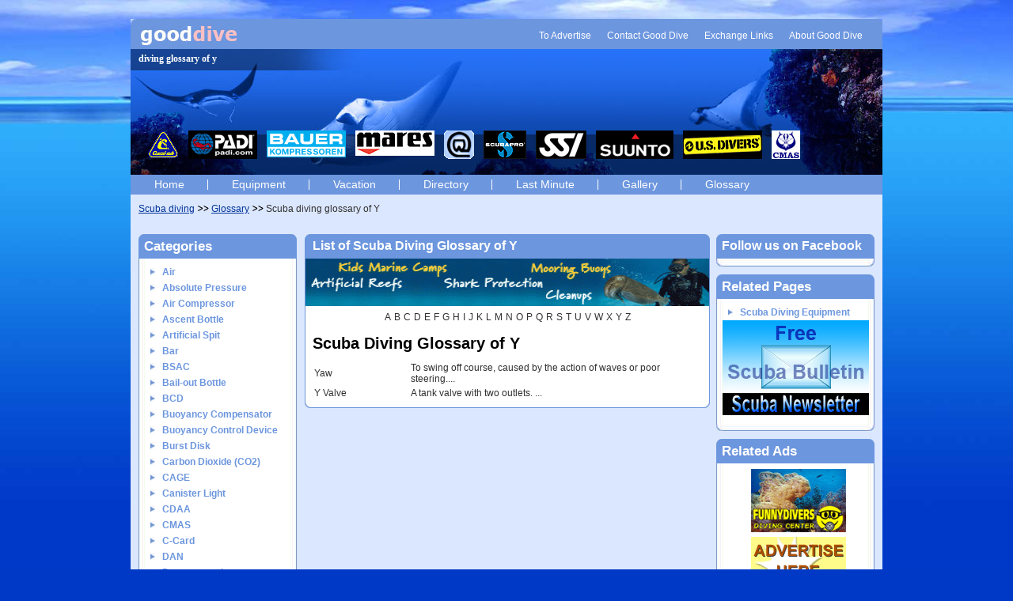

--- FILE ---
content_type: text/html; charset=UTF-8
request_url: https://www.gooddive.com/scuba-diving-glossary/diving-glossary-of-y.htm
body_size: 29926
content:
<!DOCTYPE html PUBLIC "-//W3C//DTD XHTML 1.0 Transitional//EN" "http://www.w3.org/TR/xhtml1/DTD/xhtml1-transitional.dtd">
<html xmlns="http://www.w3.org/1999/xhtml">
<head>
<meta http-equiv="Content-Type" content="text/html; charset=utf-8" />
<title>Scuba diving glossary of Y - GoodDive.com</title>
<meta name="description" content="The scuba diving glossary of y, part of the scuba diving community GoodDive.com including definitions, pictures and a complete dictionary." />
<meta name="keywords" content="y glossary, dive, diving, diving glossary of y" />
<meta name="viewport" content="width=device-width, initial-scale=1" /><br/>
<link rel="stylesheet" href="standalone_template.css" />
<!--[if gte IE 6]>
	<link rel="stylesheet" href="standalone_template_ie.css" />
<![endif]-->
<style type="text/css">
 .banner {
	background:url(random_images/rendome-image-1.jpg) no-repeat scroll center top transparent;
  }
 </style>
</head>
<body>
<div id="top_wrapper" >
	<div id="wrapper">
     	<div class="top_header">
            <div class="top_header_logo">
                <p>
                    <a href="http://www.gooddive.com/"><img src="images/scuba-diving.jpg" alt="Gooddive.com" /></a>
                </p>
            </div>
            <div class="top_header_r">
                <ul>
                    <li><a href="http://www.gooddive.com/scuba_diving_advertising.htm">
					To Advertise</a></li>
                    <li><a href="http://www.gooddive.com/contacts.htm">Contact
					Good Dive</a></li>
                    <li><a href="http://www.gooddive.com/banner_link_exchange.htm">
					Exchange Links</a></li>
                    <li><a href="http://www.gooddive.com/about_gooddive.htm">
					About Good Dive</a></li>
                </ul>
            </div>
        </div>
        <div class="banner">
        	<div class="bannerHeading">
					<h2>diving glossary of y</h2>
            </div>
      <div align="center" class="bottomPortion">
                <div align="left">
<div align="left">
                    <a rel="nofollow" href="/index.php?option=com_sponsors&amp;url=http%3A%2F%2Fwww.cressi-sub.it%2Findex.asp&amp;id=1">
                    <img src="sponsored_logo/cressi-sponsor.gif" class="ezeeLogo header_image" alt=" Cressi" title="Cressi"/>                    </a>
                    <a rel="nofollow" href="/index.php?option=com_sponsors&amp;url=http%3A%2F%2Fwww.padi.com%2Fscuba%2F&amp;id=2">
                    <img src="sponsored_logo/padi-sponsor.gif" class="ezeeLogo header_image" alt="PADI The way the world learn to dive " title="PADI The way the world learn to dive"/>                    </a>
                    <a rel="nofollow" href="/index.php?option=com_sponsors&amp;url=http%3A%2F%2Fwww.bauer-kompressoren.de%2Fen%2Findex.php&amp;id=3">
                    <img src="sponsored_logo/bauer-sponsor.gif" class="ezeeLogo header_image" alt="BAUER We can fill your needs " title="BAUER We can fill your needs"/>                    </a>
                    <a rel="nofollow" href="/index.php?option=com_sponsors&amp;url=http%3A%2F%2Fwww.mares.com%2F&amp;id=4">
                    <img src="sponsored_logo/mares-sponsor-logos.png" class="ezeeLogo header_image" alt="Mares" title="Mares- Just add water!"/>                    </a>
                    <a rel="nofollow" href="/index.php?option=com_sponsors&amp;url=http%3A%2F%2Fscubapromotion.com%2F&amp;id=5">
                    <img src="sponsored_logo/scubapromotion-sponsor.gif" class="ezeeLogo header_image" alt=" Web Agency for the Diving Industry" title="Web Agency for the Diving Industry"/>                    </a>
                    <a id="sponsor6" rel="nofollow" href="/index.php?option=com_sponsors&amp;url=http%3A%2F%2Fwww.scubapro.com%2Findex&amp;id=6">
                    <img src="sponsored_logo/scubapro-sponsor-logo-2.gif" class="ezeeLogo header_image" alt=" Scuba Pro" title="scubapro - deep down you want the best" id="Logo6"/>                    </a>
                    <a rel="nofollow" href="/index.php?option=com_sponsors&amp;url=http%3A%2F%2Fwww.divessi.com%2F&amp;id=7">
                    <img src="sponsored_logo/ssi-sponsor-logo-2.gif" class="ezeeLogo header_image" alt=" " title="SSI - the ultimate dive experience"/>                    </a>
                    <a rel="nofollow" href="/index.php?option=com_sponsors&amp;url=http%3A%2F%2Fwww.suunto.com%2Fen-us%2F&amp;id=8">
                    <img src="sponsored_logo/sunto-sponsor-logo.jpg" class="ezeeLogo header_image" alt="Sunto " title="Sunto"/>                    </a>
                    <a rel="nofollow" href="/index.php?option=com_sponsors&amp;url=http%3A%2F%2Fwww.usdivers.com%2F&amp;id=9">
                    <img src="sponsored_logo/us-divers-logo-2.png" class="ezeeLogo header_image" alt="US Divers " title="us divers - dont just see it explore it"/>                    </a>
                    <a rel="nofollow" href="/index.php?option=com_sponsors&amp;url=http%3A%2F%2Fwww.cmas.org%2F&amp;id=10">
                    <img src="sponsored_logo/cmas-sponsor-logo-2.png" class="ezeeLogo header_image" alt="CMAS " title="CMAS - world under water federation"/>                    </a>                </div> </div>
            </div>
      </div>
        <div id="top_navigation">
        	<ul>
            	<li class="first"><a href="http://www.gooddive.com/">Home</a></li>
            	<li><a href="http://www.gooddive.com/scuba-diving-equipment/">
				Equipment</a></li>
            	<li><a href="http://www.gooddive.com/scuba_diving_vacation.htm">
				Vacation</a></li>
            	<li><a href="http://www.101scubadiving.com/directory/directory.html">
				Directory</a></li>
            	<li><a href="http://www.gooddive.com/board/classifieds.php?a&amp;eq5&amp;b=384">
				Last Minute</a></li>
            	<li><a href="http://www.gooddive.com/diving-photos/index.php?tab=p&amp;cat=a">
				Gallery</a></li>
                <li class="last"><a href="http://www.gooddive.com/scuba-diving-glossary/">
				Glossary</a></li>
            </ul>
        </div>
        <div class="breadcrumb">
        	<span><a href="http://www.gooddive.com/">Scuba diving</a> <img src="images/arrow.png" alt="" />&nbsp;<a href="http://www.gooddive.com/scuba-diving-glossary/">Glossary</a> <img src="images/arrow.png" alt="" />
			Scuba diving glossary of Y </span>
        	&nbsp;</div>
        <div id="maincontent">
        	<div class="container_left">
            	<div class="left_cont">
                	<h3>Categories</h3>

                    	<ul><li><a href="air.htm">Air</a></li><li><a href="absolute-pressure.htm">Absolute Pressure</a></li><li><a href="air-compressor.htm">Air Compressor</a></li><li><a href="ascent-bottle.htm">Ascent Bottle</a></li><li><a href="artificial-spit.htm">Artificial Spit</a></li><li><a href="bar.htm">Bar</a></li><li><a href="bsac.htm">BSAC</a></li><li><a href="bail-out-bottle.htm">Bail-out Bottle</a></li><li><a href="bcd.htm">BCD</a></li><li><a href="buoyancy-compensator.htm">Buoyancy Compensator </a></li><li><a href="buoyancy-control-device.htm">Buoyancy Control Device</a></li><li><a href="burst-disk.htm">Burst Disk</a></li><li><a href="carbon_dioxide.htm">Carbon Dioxide (CO2)</a></li><li><a href="cage.htm">CAGE</a></li><li><a href="canister-light.htm">Canister Light</a></li><li><a href="cdaa.htm">CDAA</a></li><li><a href="cmas.htm">CMAS</a></li><li><a href="ccard.htm">C-Card</a></li><li><a href="dan.htm">DAN</a></li><li><a href="decompression.htm">Decompression</a></li><li><a href="deco-mix.htm">Deco Mix</a></li><li><a href="decompression-sickness.htm">Decompression Sickness </a></li><li><a href="decompression-stop.htm">Decompression Stop</a></li><li><a href="dive-computer.htm">Dive Computer</a></li><li><a href="dual-regulator-systems.htm">Dual Regulator Systems</a></li><li><a href="ead.htm">EAD</a></li><li><a href="ean.htm">EAN</a></li><li><a href="eustachian-tube.htm">Eustachian Tube</a></li><li><a href="equalization.htm">Equalization</a></li><li><a href="fad.htm">FAD</a></li><li><a href="first-stage.htm">First Stage</a></li><li><a href="fins.htm">Fins</a></li><li><a href="foramen-oval.htm">Foramen Oval</a></li><li><a href="fathom.htm">Fathom</a></li><li><a href="faui.htm">FAUI</a></li><li><a href="gas_analysis.htm">Gas Analysis</a></li><li><a href="granny-line.htm">Granny Line</a></li><li><a href="gas-saturation.htm">Gas Saturation</a></li><li><a href="halocline.htm">Halocline</a></li><li><a href="hang-tank.htm">Hang Tank</a></li><li><a href="hyperbaric-chamber.htm">Hyperbaric Chamber</a></li><li><a href="hp-hose.htm">HP Hose</a></li><li><a href="hookah.htm">Hookah</a></li><li><a href="iantd.htm">IANTD </a></li><li><a href="jvalve.htm">J Valve</a></li><li><a href="knot.htm">Knot</a></li><li><a href="kvalve.htm">K-Valve</a></li><li><a href="liveaboard.htm">Live aboard</a></li><li><a href="lift-bag.htm">Lift Bag</a></li><li><a href="log-book.htm">Log Book</a></li><li><a href="lp-hose.htm">LP Hose</a></li><li><a href="manifold.htm">Manifold</a></li><li><a href="mask-squeeze.htm">Mask Squeeze</a></li><li><a href="narcosis.htm">Narcosis</a></li><li><a href="nitrogen.htm">Nitrogen</a></li><li><a href="nitrox.htm">Nitrox</a></li><li><a href="octopus.htm">Octopus</a></li><li><a href="off-gassing.htm">Off Gassing</a></li><li><a href="oxygen.htm">Oxygen</a></li><li><a href="occy.htm">Occy</a></li><li><a href="oxygen-toxicity.htm">Oxygen Toxicity</a></li><li><a href="partial_pressure.htm">Partial Pressure</a></li><li><a href="padi.htm">PADI</a></li><li><a href="pony-bottle.htm">Pony Bottle</a></li><li><a href="prescription-dive-mask.htm">Prescription Dive Mask</a></li><li><a href="purge-valve.htm">Purge Valve</a></li><li><a href="qrb.htm">QRB </a></li><li><a href="rebreather.htm">Rebreather</a></li><li><a href="recreational-scuba-diving.htm">Recreational Scuba Diving </a></li><li><a href="regulator.htm">Regulator</a></li><li><a href="repetitive-dive.htm">Repetitive Dive</a></li><li><a href="rule-of-thirds.htm">Rule of Thirds</a></li><li><a href="safety_stop.htm">Safety Stop</a></li><li><a href="saturation.htm">Saturation</a></li><li><a href="second-stage.htm">Second Stage</a></li><li><a href="solo-diving.htm">Solo Diving</a></li><li><a href="tank.htm">Diving Tank</a></li><li><a href="tekkie.htm">Tekkie</a></li><li><a href="trimix.htm">Trimix</a></li><li><a href="uptd.htm">UPTD </a></li><li><a href="veering.htm">Veering</a></li><li><a href="vertigo.htm">Vertigo</a></li><li><a href="wall_dive.htm">Wall Dive</a></li><li><a href="x_scooter.htm">X Scooter</a></li><li><a href="yaw.htm">Yaw</a></li><li><a href="y-valve.htm">Y Valve</a></li><li><a href="zenith.htm">Zenith</a></li></ul>
                </div>
            </div>
            <div class="container_content">
            	<div class="contentheading"><h3>List of Scuba Diving Glossary of Y</h3></div>
                <div class="container_content_bottom">
                <div class="sponsads"><a href='https://www.gooddive.com/dt/www/delivery/cl.php?bannerid=105&amp;zoneid=0&amp;sig=bb25af13c9de712977acf0a6b3336a6ec20d7b0ea01d24887e5fbfb0f1136e92&amp;oadest=http%3A%2F%2Fwww.projectaware.org' target='_blank' rel='noopener nofollow'><img src='https://www.gooddive.com/adimages/cert_banner_070606.gif' width='468' height='60' alt='Choose Project Aware certification cards' title='Choose Project Aware certification cards' border='0' /></a><div id='beacon_c672d08d42' style='position: absolute; left: 0px; top: 0px; visibility: hidden;'><img src='https://www.gooddive.com/dt/www/delivery/lg.php?bannerid=105&amp;campaignid=55&amp;zoneid=0&amp;loc=https%3A%2F%2Fwww.gooddive.com%2Fscuba-diving-glossary%2Fdiving-glossary-of-y.htm&amp;cb=c672d08d42' width='0' height='0' alt='' style='width: 0px; height: 0px;' /></div></div>
       <p align="center"><a href="http://www.gooddive.com/scuba-diving-glossary/diving-glossary-of-a.htm">A</a> 
            <a href="http://www.gooddive.com/scuba-diving-glossary/diving-glossary-of-b.htm">B</a> 
            <a href="http://www.gooddive.com/scuba-diving-glossary/diving-glossary-of-c.htm">C</a> 
            <a href="http://www.gooddive.com/scuba-diving-glossary/diving-glossary-of-d.htm">D</a> 
            <a href="http://www.gooddive.com/scuba-diving-glossary/diving-glossary-of-e.htm">E</a> 
            <a href="http://www.gooddive.com/scuba-diving-glossary/diving-glossary-of-f.htm">F</a> 
            <a href="http://www.gooddive.com/scuba-diving-glossary/diving-glossary-of-g.htm">G</a> 
            <a href="http://www.gooddive.com/scuba-diving-glossary/diving-glossary-of-h.htm">H</a> 
            <a href="http://www.gooddive.com/scuba-diving-glossary/diving-glossary-of-i.htm">I</a> 
            <a href="http://www.gooddive.com/scuba-diving-glossary/diving-glossary-of-j.htm">J</a> 
            <a href="http://www.gooddive.com/scuba-diving-glossary/diving-glossary-of-k.htm">K</a> 
            <a href="http://www.gooddive.com/scuba-diving-glossary/diving-glossary-of-l.htm">L</a> 
            <a href="http://www.gooddive.com/scuba-diving-glossary/diving-glossary-of-m.htm">M</a> 
            <a href="http://www.gooddive.com/scuba-diving-glossary/diving-glossary-of-n.htm">N</a> 
            <a href="http://www.gooddive.com/scuba-diving-glossary/diving-glossary-of-o.htm">O</a> 
            <a href="http://www.gooddive.com/scuba-diving-glossary/diving-glossary-of-p.htm">P</a> 
            <a href="http://www.gooddive.com/scuba-diving-glossary/diving-glossary-of-q.htm">Q</a> 
            <a href="http://www.gooddive.com/scuba-diving-glossary/diving-glossary-of-r.htm">R</a> 
            <a href="http://www.gooddive.com/scuba-diving-glossary/diving-glossary-of-s.htm">S</a> 
            <a href="http://www.gooddive.com/scuba-diving-glossary/diving-glossary-of-t.htm">T</a> 
            <a href="http://www.gooddive.com/scuba-diving-glossary/diving-glossary-of-u.htm">U</a> 
            <a href="http://www.gooddive.com/scuba-diving-glossary/diving-glossary-of-v.htm">V</a> 
            <a href="http://www.gooddive.com/scuba-diving-glossary/diving-glossary-of-w.htm">W</a> 
            <a href="http://www.gooddive.com/scuba-diving-glossary/diving-glossary-of-x.htm">X</a> 
            <a href="http://www.gooddive.com/scuba-diving-glossary/diving-glossary-of-y.htm">Y</a> 
            <a href="http://www.gooddive.com/scuba-diving-glossary/diving-glossary-of-z.htm">Z</a></p>
                	<div style="font-size: 1.2em;"><h1><strong>Scuba Diving Glossary of Y</strong></h1></div>
				<table><tr><td width="120"><a href="yaw.htm">Yaw</a></td><td>To swing off course, caused by the action of waves or poor steering....</td></tr></table><table><tr><td width="120"><a href="y-valve.htm">Y Valve</a></td><td>A tank valve with two outlets. ...</td></tr></table> 
                 </div>
            </div>
            <div class="container_right">
<div class="moduletable fbLikemodule">
<div class="h3">Follow us on Facebook</div>
<div class="module_content">

<div id="fb-root"></div><script src="http://connect.facebook.net/en_US/all.js#xfbml=1"></script><fb:like-box href="http://www.facebook.com/pages/GoodDive-Scuba-Diving/179056635489411" width="182" show_faces="true" border_color="#ffffff" stream="false" header="false"></fb:like-box>



</div>

</div>

            	<div class="left_cont">
                	<div class="h3">Related Pages</div>
                    <div>
                    	<ul>


<li><a href="http://www.gooddive.com/scuba_diving_equipment.htm">Scuba Diving Equipment</a></li>
<div class="rel_page_l"><a href='https://www.gooddive.com/dt/www/delivery/cl.php?bannerid=219&amp;zoneid=0&amp;sig=e67f577b790a5e8e504abe9169188d9a8a3d3085fd08810ac518c8706824f823&amp;oadest=http%3A%2F%2Fwww.gooddive.com%2Fscuba-diving-newsletter.htm' target='_blank' rel='noopener nofollow'><img src='https://www.gooddive.com/adimages/66daca7eaf80dcf825829158b35c2173.gif' width='185' height='120' alt='Scuba diving Newletter' title='Scuba diving Newletter' border='0' /></a><div id='beacon_d4012415ac' style='position: absolute; left: 0px; top: 0px; visibility: hidden;'><img src='https://www.gooddive.com/dt/www/delivery/lg.php?bannerid=219&amp;campaignid=185&amp;zoneid=0&amp;loc=https%3A%2F%2Fwww.gooddive.com%2Fscuba-diving-glossary%2Fdiving-glossary-of-y.htm&amp;cb=d4012415ac' width='0' height='0' alt='' style='width: 0px; height: 0px;' /></div></div>
                        </ul>
                    </div>
                </div>
            	<div class="left_cont">
                	<div class="h3">Related Ads</div>
                    <div>
                    	<ul class="relatedAds">
                    	<li><a href='https://www.gooddive.com/dt/www/delivery/cl.php?bannerid=249&amp;zoneid=1352&amp;sig=7371c09a6b4e516d3a9978a0a4ca5c7c155bc6c9964f7fb280d1ff36b675e1e6&amp;oadest=http%3A%2F%2Fwww.funnydivers.com%2F' target='_blank' rel='noopener nofollow'><img src='https://www.gooddive.com/adimages/bc28d414081f1f9e77d1f82881c1e5b7.gif' width='120' height='80' alt='' title='' border='0' /></a><div id='beacon_41088e1d44' style='position: absolute; left: 0px; top: 0px; visibility: hidden;'><img src='https://www.gooddive.com/dt/www/delivery/lg.php?bannerid=249&amp;campaignid=198&amp;zoneid=1352&amp;loc=https%3A%2F%2Fwww.gooddive.com%2Fscuba-diving-glossary%2Fdiving-glossary-of-y.htm&amp;cb=41088e1d44' width='0' height='0' alt='' style='width: 0px; height: 0px;' /></div></li>
<li><a href='https://www.gooddive.com/dt/www/delivery/cl.php?bannerid=131&amp;zoneid=1353&amp;sig=18fb04fd71feca38f8b87a79579343ab19e4ef0c1d5630523384c86d0b47d544&amp;oadest=http%3A%2F%2Fwww.gooddive.com%2Fscuba-diving-great-value-advertising.htm' target='_blank' rel='noopener nofollow'><img src='https://www.gooddive.com/adimages/120x80_advertise-here.gif' width='120' height='80' alt='Advertise Here' title='Advertise Here' border='0' /></a><div id='beacon_dfed859ccd' style='position: absolute; left: 0px; top: 0px; visibility: hidden;'><img src='https://www.gooddive.com/dt/www/delivery/lg.php?bannerid=131&amp;campaignid=82&amp;zoneid=1353&amp;loc=https%3A%2F%2Fwww.gooddive.com%2Fscuba-diving-glossary%2Fdiving-glossary-of-y.htm&amp;cb=dfed859ccd' width='0' height='0' alt='' style='width: 0px; height: 0px;' /></div></li>
<li><a href='https://www.gooddive.com/dt/www/delivery/cl.php?bannerid=249&amp;zoneid=1354&amp;sig=1957d143f6d45b90543a6543802f483e1a0a7c2de3867670fd92018860329b87&amp;oadest=http%3A%2F%2Fwww.funnydivers.com%2F' target='_blank' rel='noopener nofollow'><img src='https://www.gooddive.com/adimages/bc28d414081f1f9e77d1f82881c1e5b7.gif' width='120' height='80' alt='' title='' border='0' /></a><div id='beacon_0e8d2e84c9' style='position: absolute; left: 0px; top: 0px; visibility: hidden;'><img src='https://www.gooddive.com/dt/www/delivery/lg.php?bannerid=249&amp;campaignid=198&amp;zoneid=1354&amp;loc=https%3A%2F%2Fwww.gooddive.com%2Fscuba-diving-glossary%2Fdiving-glossary-of-y.htm&amp;cb=0e8d2e84c9' width='0' height='0' alt='' style='width: 0px; height: 0px;' /></div></li>

<li><div id='beacon_0e51524c85' style='position: absolute; left: 0px; top: 0px; visibility: hidden;'><img src='https://www.gooddive.com/dt/www/delivery/lg.php?bannerid=0&amp;campaignid=0&amp;zoneid=1358&amp;loc=https%3A%2F%2Fwww.gooddive.com%2Fscuba-diving-glossary%2Fdiving-glossary-of-y.htm&amp;cb=0e51524c85' width='0' height='0' alt='' style='width: 0px; height: 0px;' /></div></li>
<li><div id='beacon_a51d788844' style='position: absolute; left: 0px; top: 0px; visibility: hidden;'><img src='https://www.gooddive.com/dt/www/delivery/lg.php?bannerid=0&amp;campaignid=0&amp;zoneid=1357&amp;loc=https%3A%2F%2Fwww.gooddive.com%2Fscuba-diving-glossary%2Fdiving-glossary-of-y.htm&amp;cb=a51d788844' width='0' height='0' alt='' style='width: 0px; height: 0px;' /></div></li>
<li><div id='beacon_59afdbc2cb' style='position: absolute; left: 0px; top: 0px; visibility: hidden;'><img src='https://www.gooddive.com/dt/www/delivery/lg.php?bannerid=0&amp;campaignid=0&amp;zoneid=1359&amp;loc=https%3A%2F%2Fwww.gooddive.com%2Fscuba-diving-glossary%2Fdiving-glossary-of-y.htm&amp;cb=59afdbc2cb' width='0' height='0' alt='' style='width: 0px; height: 0px;' /></div></li>

<li></li>
<li></li>
<li><a href='https://www.gooddive.com/dt/www/delivery/cl.php?bannerid=218&amp;zoneid=0&amp;sig=9f63505118f8a73e4a6a7094c42f68044aa67d28ab6832e3bb76f828dffb5eef&amp;oadest=http%3A%2F%2Fwww.gooddive.com%2Fregister_forms%2Fbanner-ad.htm' target='_blank' rel='noopener nofollow'><img src='https://www.gooddive.com/adimages/ebd48e29f52099822034d6f7c456c97b.gif' width='185' height='120' alt='advertise here' title='advertise here' border='0' /></a><div id='beacon_ccca707f33' style='position: absolute; left: 0px; top: 0px; visibility: hidden;'><img src='https://www.gooddive.com/dt/www/delivery/lg.php?bannerid=218&amp;campaignid=184&amp;zoneid=0&amp;loc=https%3A%2F%2Fwww.gooddive.com%2Fscuba-diving-glossary%2Fdiving-glossary-of-y.htm&amp;cb=ccca707f33' width='0' height='0' alt='' style='width: 0px; height: 0px;' /></div></li>                        <li><div style="text-align:center"><script type="text/javascript"><!--
google_ad_client = "pub-0120651342935662";
/* Glossary right column 160x600, created 12/28/10 */
google_ad_slot = "9217345916";
google_ad_width = 160;
google_ad_height = 600;
//-->
</script>
<script type="text/javascript"
src="http://pagead2.googlesyndication.com/pagead/show_ads.js">
</script></div></li>
                    </ul>
                    </div>
                </div>
            </div>
        	<div class="clear"></div>
         <div class="shortcutMenus">
            	<div class="shortcutContent">
                    <div class="shortcutLeft">
                        <img src="images/shortcuts.jpg" alt="" />
                    </div>
                    <div class="shortcutLeft">
                        <ul class="shortcutMenuUl">
                            <li><a href="http://www.gooddive.com/scuba_diving_directory_red_sea.htm/">
							Red Sea</a></li>
                            <li><a href="http://www.gooddive.com/south-africa-diving/">
							South Africa</a></li>
                            <li><a href="http://www.gooddive.com/palau-diving/">
							Palau</a></li>
                        </ul>
                    </div>
                    <div class="shortcutLeft">
                        <div class="shortcutHeading">Europe</div>
                        <ul class="shortcutMenuUl">
                            <li><a href="http://www.gooddive.com/uk-diving/">UK</a></li>
                            <li><a href="http://www.gooddive.com/spain-diving/">
							Spain</a></li>
                            <li><a href="http://www.gooddive.com/scuba_diving_directory_switzerland.htm">
							Switzerland</a></li>
                        </ul>
                    </div>
                    <div class="shortcutLeft">
                        <div class="shortcutHeading">America</div>
                        <ul class="shortcutMenuUl">
                            <li><a href="http://www.gooddive.com/usa-diving/">
							USA</a></li>
                            <li><a href="http://www.gooddive.com/california-diving/">
							California</a></li>
                            <li><a href="http://www.gooddive.com/florida-diving/">
							Florida</a></li>
                            <li><a href="http://www.gooddive.com/diving-mexico/">
							Mexico</a></li>
                            <li><a href="http://www.gooddive.com/belize-diving/">
							Belize</a></li>
                        </ul>
                    </div>
                    <div class="clear"></div>
                    <div class="shortcutLeft">
                        <div class="shortcutHeading">Caribeeans</div>
                        <ul class="shortcutMenuUl">
                            <li><a href="http://www.gooddive.com/dominican-republic-diving/">
							Dominican Republic</a></li>
                            <li><a href="http://www.gooddive.com/jamaica-diving/">
							Jamaica</a></li>
                            <li><a href="http://www.gooddive.com/cuba-diving/">
							Cuba</a></li>
                            <li><a href="http://www.gooddive.com/bahamas-diving/">
							Bahamas</a></li>
                            <li><a href="http://www.gooddive.com/bonaire-diving/">
							Bonaire</a></li>
                        </ul>
                    </div>
                    <div class="shortcutLeft">
                        <div class="shortcutHeading">Asia</div>
                        <ul class="shortcutMenuUl">
                            <li><a href="http://www.gooddive.com/maldives-diving/">
							Maldives</a></li>
                            <li><a href="http://www.gooddive.com/diving-australia/">
							Australia</a></li>
                            <li><a href="http://www.gooddive.com/philippines-diving/">
							Philippines</a></li>
                            <li><a href="http://www.gooddive.com/diving-thailand/">
							Thailand</a></li>
                        </ul>
                    </div>
                    <div class="shortcutLeft">
                        <div class="shortcutHeading"><a href="http://www.101scubadiving.com/directory/directory.html">
							Directory</a></div>
                        <ul class="shortcutMenuUl">
                            <li><a href="http://www.101scubadiving.com/directory/travelagents.html">
							Travel agent</a></li>
                            <li><a href="http://www.101scubadiving.com/directory/divingcenters.html">
							dive center</a></li>
                            <li><a href="http://www.101scubadiving.com/directory/liveaboards.html">
							liveaboard</a></li>
                            <li><a href="http://www.101scubadiving.com/directory/technicaldiving.html">
							Technical diving</a></li>
                        </ul>
                    </div>
                    <div class="shortcutLeft">
                        <div class="shortcutHeading"><a href="http://www.gooddive.com/diving-photos/index.php?tab=p&amp;cat=a">
							Photo gallery</a></div>
                        <ul class="shortcutMenuUl">
                            <li><a href="http://www.gooddive.com/diving-photos/index.php?album=4">
							Shark</a></li>
                            <li><a href="http://www.gooddive.com/diving-photos/index.php?album=3">
							Dolphin</a></li>
                            <li><a href="http://www.gooddive.com/diving-photos/index.php?album=5">
							Ray</a></li>
                            <li><a href="http://www.gooddive.com/diving-photos/index.php?album=7">
							Wreck</a></li>
                        </ul>
                    </div>
                    <div class="clear"></div>
                    <div class="shortcutLeft">
                        <div class="shortcutHeading">Classifieds Board</div>
                        <ul class="shortcutMenuUl">
                            <li><a href="http://www.gooddive.com/board/classifieds.php?a=5&amp;b=385">
							Last minute</a></li>
                            <li><a href="http://www.gooddive.com/board/classifieds.php?a=5&amp;b=386">
							Last filling</a></li>
                        </ul>
                    </div>
                    <div class="shortcutLeft">
                        <div class="shortcutHeading">More</div>
                        <ul class="shortcutMenuUl">
                            <li><a href="http://www.gooddive.com/scuba-diving-equipment/">
							Equipment</a></li>
                            <li><a href="http://www.gooddive.com/scuba-diving-newsletter.htm">
							Newsletter</a></li>
                            <li><a href="http://www.gooddive.com/scuba-diving-news/">
							News</a></li>
                            <li><a href="http://www.gooddive.com/register_forms/register_for_free.htm">
							Suggest a Site</a></li>
                            <li><a href="http://www.gooddive.com/site_map.htm">
							Site map</a></li>
                        </ul>
                    </div>
                    <div class="shortcutLeft">
                        <div class="shortcutHeading">Webmaster corner</div>
                        <ul class="shortcutMenuUl">
                            <li><a href="http://www.gooddive.com/banner_link_exchange.htm">
							Link exchange</a></li>
                            <li><a href="http://www.gooddive.com/board/register.php">
							Submit your offers for free</a></li>
                            <li><a href="http://www.gooddive.com/forum-scuba-diving/dive-industry-news/">
							Submit your news</a></li>
                            <li><a href="http://www.gooddive.com/register_forms/registerontop.htm">
							Feature your website</a></li>
                            <li><a href="http://www.gooddive.com/scuba_diving_advertising.htm">
							Advertise</a></li>
                        </ul>
                    </div>
                    <div class="clear"></div>
                </div>
                <div class="shortcutBottom"></div>
            </div>
        </div>
            <div class="clear"></div>
        	<div id="footer">
                <div class="footer-left">
                    <span class="sitename">good<span class="pink">dive</span> ©</span>
					All rights reserved
                </div>
                <div class="footer-right">
                    <a href="http://www.scubapromotion.com/">Website design</a>
					by Scuba Promotion
                </div>
                <div class="clear"></div>
            </div>

  </div>
</div>
<script type="text/javascript">
var gaJsHost = (("https:" == document.location.protocol) ? "https://ssl." : "http://www.");
document.write(unescape("%3Cscript src='" + gaJsHost + "google-analytics.com/ga.js' type='text/javascript'%3E%3C/script%3E"));
</script>

<script type="text/javascript">
var pageTracker = _gat._getTracker("UA-3921517-1");
pageTracker._initData();
pageTracker._trackPageview();
</script>
</body>
</html>

--- FILE ---
content_type: text/css
request_url: https://www.gooddive.com/scuba-diving-glossary/standalone_template.css
body_size: 9382
content:
body,th,td,div,p,table,h1,h2,h3,h4,h5,h6.Normal,.NormalDisabled,.Head,.SubHead,.SubSubHead, a:link, a:visited, a:hover, input{color:#313131; font-family: Arial, Helvetica, sans-serif;}
body,th,td,div,p,table,.Normal,.NormalDisabled,.Head,.SubHead,.SubSubHead, a:link, a:visited, a:hover{font-size:12px;}
h1, h3, h5, h1 input{font-weight:normal;}
h2, h4, h6{font-weight:normal}
h1, h2, h1 input{font-size:14px;}

h5, h6{font-size:10px;margin:6px 0;}
img{border:none;}


a,a:link,a:visited,a:active{color:#313131; text-decoration:none; font-weight:normal;border:none; }
a:hover{color:#8C4CA2; text-decoration:none;border:none; }
.Head, .SubHead, .SubSubHead, .Normal, .NormalDisabled, .NormalDisabled, .NormalBold, .NormalRed, .NormalTextBox
{font-family: Arial, Helvetica, sans-serif;}
.Head{color:#2E3D47;font-weight:bold;}
.SubHead {color:#4C6171;}
.SubSubHead{color:#6E8AA0;}
.NormalRed {color:#F00;}
.clear{ clear:both; }
ul li {
list-style-type:none;
}

h1 a:hover 
{color:#D00; text-decoration:none;border:none; }
* {
margin:0;
padding:0;
}

h1 {
color:#000;
font-family:Helvetica,Arial,sans-serif;
font-size:20px;
font-weight:bold;
text-align:left;
padding:10px 10px;
margin:0;
}

body {
background:url("images/body-bg.jpg") repeat-x scroll center top #0139C7;
color:#000000;
margin:0;
padding:0;
}

#top_wrapper{
padding-top:10px;
width:100%;	
}

#wrapper {
padding:0 0 10px;
margin:0 auto;
width:950px;
}

.bottomPortion {
position:absolute;
top:165px;
padding:0 15px;
}

.bottomPortion a:link, .bottomPortion a:visited{
padding:0 6px;
margin:0;
display:block;
float:left;
}

div#wrapper {
margin-left:auto;
margin-right:auto;
}
.top_header {
background:url("images/top_header.jpg") repeat scroll 0 0 transparent;
height:38px;
}
.top_header p {
color:#FFFFFF;
float:left;
line-height:35px;
padding-left:10px;
}
.top_header_r {
float:right;
width:auto;
padding:4px 15px 0 0;
}
.top_header_r ul {
list-style:none outside none;
}
.top_header_r li {
float:left;
padding:10px 10px 0;
}
.top_header_r li a {
color:#FFFFFF;
font-size:12px;
font-weight:normal;
text-decoration:none;
}
.top_header_logo {
float:left;
width:250px;
padding:8px 0 0 2px;
}
.top_header_logo p a {
color:#FFFFFF;
font-size:20px;
font-weight:bold;
}

.banner {
/*background:url("images/banner.jpg") no-repeat scroll center top transparent;*/
height:159px;
width:950px;
}
.banner .bannerHeading{
padding: 0pt; 
z-index: 50; 
margin: 5px 0pt 0pt 10px; 
position: absolute;
}
.banner .bannerHeading h2{
font-size:12px;
color:#fff!important;
font-family:verdana!important;
font-weight:bold!important;
}
#top_navigation {
background-color:#6C96DE;
color:#FFFFFF;
height:25px;
}
#top_navigation ul {
list-style:none outside none;
margin:0;
padding:0;
}
#top_navigation ul li {
float:left;
font-size:15px;
padding:0 30px;
margin:0;
background:url(images/border-right.gif) right center no-repeat;
}
#top_navigation ul li.first
{	
	
	margin:0;
}

#top_navigation ul li.last
{
	padding:0 0 0 30px;
	margin:0;
	background:none;
}
#top_navigation li a {
	font-family:"Arial";
	font-size:14px;
	text-decoration:none;
	color:#fff;
	padding:4px 0;
	display:block;
	float:left;
	margin:0;
}
.breadcrumb {
background-color:#DBE7FE;
padding:10px 10px 10px 0;
}
.breadcrumb a:link, .breadcrumb a:visited {
color:#003399;
text-decoration:underline;
}
.breadcrumb a:hover {
color:#000;
text-decoration:none;
}
.breadcrumb span {
display:block;
height:16px;
line-height:16px;
margin:0 10px;
overflow:hidden;
}
#maincontent {
padding:0 0 10px;
margin:0;
clear:both;
background-color:#DBE7FE;
}
.container_left {
float:left;
padding:0 10px;
margin:0;
width:200px;
}
.container_content {
background:url("images/content-block-bg.jpg") repeat-y scroll left center transparent;
float:left;
margin:0;
padding:0;
width:512px;
}
.container_right {
float:right;
padding-right:10px;
width:200px;
}
.left_cont {
background:url("images/modulemenu-bg.jpg") no-repeat scroll left bottom transparent;
margin:0 0 10px;
padding:0;
float:left;
clear:both;
}
.left_cont h3, .left_cont .h3 {
background:url("images/index_13.jpg") no-repeat scroll left top transparent;
color:#fff;
font-family:"Arial", Helvetica, sans-serif;
font-weight:bold;
font-size:17px;
padding:6px 7px 3px;
margin:0;
width:186px;
height:23px;
text-align:left;
}
.left_cont ul {
list-style:none outside none;
padding-top: 6px;
padding-bottom:10px;
}
.left_cont li {
line-height:20px;
padding-left:0;
}
.left_cont ul li ul {
list-style:none outside none;
padding:0 0 10px 20px;
}
.left_cont ul li ul li {
line-height:20px;
padding-left:0;
}

.left_cont ul li ul li a{
font-weight:normal;
}
.left_cont li a {
background:url("images/modulemenu-li-bg.jpg") no-repeat scroll left center transparent;
color:#6C96DE;
font-weight:bold;
line-height:20px;
margin-left:15px;
padding-left:15px;
}

.left_cont ul.relatedAds li a{
	background:none;
}
.container_content h2, .container_content h3 , .container_content h3 {
background:url("images/index_11.jpg") no-repeat scroll left top #DBE7FE;
color:#FFFFFF;
font-size:16px;
height:31px;
line-height:30px;
text-align:center;
}
.contentheading h2, .contentheading h3 {
color:#FFFFFF;
font-size:16px;
font-weight:bold;
padding-left:10px;
text-align:left;
}

.container_content_bottom {
background:url("images/content-block-bg-bottom.jpg") no-repeat scroll left bottom transparent;
padding-bottom:10px;
font-family:"Arial",Helvetica,sans-serif;
font-size:14px;
}
.container_content p {
padding:5px 10px;
font-family:"Arial",Helvetica,sans-serif;
font-size:14px;
color:#666;
}
#bottom_content {
background:url("images/bottom_content_bg-line.jpg") repeat-y scroll center center transparent;
margin:0px auto 0;
width:930px;
height:100px;
}
.bottom_content_top {
background:url("images/bottom_content_bg-top.jpg") no-repeat scroll center top transparent;
height:30px;
}
.bottom_content_bottom {
background:url("images/bottom_content_bg-bottom.jpg") no-repeat scroll center bottom transparent;
padding:10px 5px;
}
.bottom_content_box {
margin-left:30px;
float:left;
}

#bottom_content .content_b {
color:#FFFFFF;
float:left;
height:110px;
margin-left:25px;
width:200px;
}
#bottom_content .content_b li {
list-style:none outside none;
}

#bottom_content .content_b li a {
color:#FFFFFF;
line-height:18px;
text-decoration:none;
}

#footer{
	padding:5px 15px;
	margin:0;
	clear:both;
	background:#6C96DE url('images/footer.jpg') left bottom no-repeat;
	font-family:'Arial';
	font-size:14px;
	color:#fff;
	clear:both;
}	

#footer .footer-left{
	float:left;
	padding:0;
	margin:0;
	font-family:'Arial';
	font-size:14px;
	color:#fff;
}

#footer .footer-right{
	float:right;
	padding:5px 0 0;
	margin:0;
	font-family:'Arial';
	font-size:14px;
	color:#fff;
}

#footer .footer-right a:link, #footer .footer-right a:visited{
	padding:0;
	margin:0;
	font-family:'Arial';
	font-size:14px;
	color:#fff;
	text-decoration:none;
}

#footer span.sitename{
	padding:0;
	margin:0;
	font-size:18px;
}

#footer span.pink{
	color:#FFC0C4;
}

img.bottomAlign{
	vertical-align:bottom;
}
/*********shortcut section****************/
.shortcutMenus
{
	background:#6c96de url(images/shortcuttop.jpg) no-repeat;
	width:930px;
	margin:15px 0 0 10px;
	padding:0;

}

.shortcutContent{
	padding:10px 0 0 10px;
	margin:0;
}

.shortcutMenus a img
{
	border:none; 
	margin:10px 10px;
	outline:none;
	float:left;
}

.shortcutBottom
{
	background:url(images/shortcutbottom.jpg) no-repeat bottom;
	width:930px;
	height:16px;
	margin:0;
}
.shortcutLeft
{
	float:left;
	width:210px;
	margin:0;
	padding:10px 8px;
}
ul.shortcutMenuUl
{
	float:left;
	list-style:none;
	margin:0;
	padding:0;
	height:auto;
}

ul.shortcutMenuUl li
{
	padding:0;
	margin:0;
	line-height:14px;
}

.shortcutLeft .shortcutHeading
{
	color:#fff;
	font-family:"Arial", Helvetica, sans-serif;
	padding:0;
	margin:0;
	font-size:14px;
	font-weight:bold;
}

.shortcutLeft .shortcutHeading a:link, .shortcutLeft .shortcutHeading a:visited
{
	color:#fff;
	font-family:"Arial", Helvetica, sans-serif;
	font-size:14px;
	font-weight:bold;
}

ul.shortcutMenuUl li a:link, ul.shortcutMenuUl li a:visited
{
	color:#fff;
	font-family:"Arial", Helvetica, sans-serif;
	padding:0;
	margin:0;
	text-decoration:none;
	font-size:12px;
}

ul.shortcutMenuUl li a:hover
{
	text-decoration:underline;
}

.container_content_bottom img {
    max-width: 490px;
}

.left_cont h4, .left_cont .h4  {
    background: url("images/index_13.jpg") no-repeat scroll left top transparent;
    color: #FFFFFF;
    font-family: "Arial",Helvetica,sans-serif;
    font-size: 17px;
    font-weight: bold;
    height: 23px;
    margin: 0;
    padding: 6px 7px 3px;
    text-align: left;
    width: 186px;
}
.container_content_bottom table{
padding:0 10px;
}
.sponsads{
text-align: center; margin: 0pt; padding: 0pt;
}
.sponsads img{
 margin: 0pt; padding: 0pt; min-width: 510px;
}
.relatedAds li a{
margin-left:0;
padding-left:8px
}
.rel_page_l{
padding-bottom: 10px;
    text-align: center;
}
.left_cont .relatedAds li{
text-align:center;
}
div.fbLikemodule {
    margin-bottom: 10px;
    position: relative;
 background: url("images/modulemenu-bg.jpg") no-repeat scroll left bottom transparent;
    margin: 0 0 10px;
    padding: 0 0 10px;
    overflow:hidden;
}

.fbLikemodule .h3 {
    background: url("images/index_13.jpg") no-repeat scroll left top transparent;
    color: #FFFFFF;
    display: block;
    font-size: 16px;
    height: 31px;
    line-height: 30px;
    margin: 0;
    padding: 0 0 0 7px;
    font-weight:bold;
}

.fbLikemodule .module_content {
    margin: 0 auto;
    width: 185px;
}